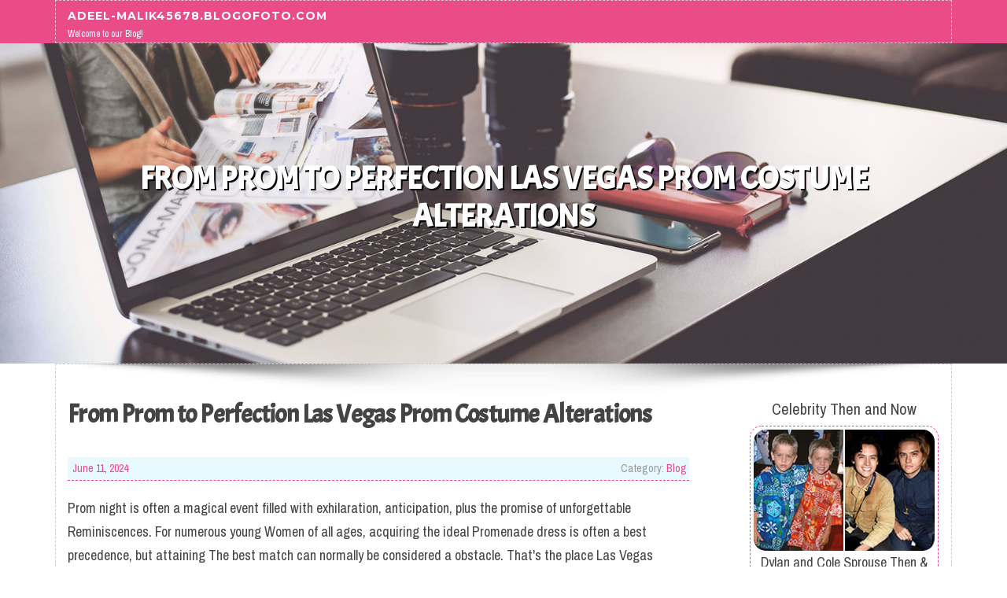

--- FILE ---
content_type: text/html; charset=UTF-8
request_url: https://adeel-malik45678.blogofoto.com/58839561/from-prom-to-perfection-las-vegas-prom-costume-alterations
body_size: 5100
content:
<!DOCTYPE html>
<html lang="en-US"><head>
<meta charset="UTF-8">
<meta name="viewport" content="width=device-width, initial-scale=1">
<title>From Prom to Perfection Las Vegas Prom Costume Alterations</title>

<script type="text/javascript" src="https://cdnjs.cloudflare.com/ajax/libs/jquery/3.3.1/jquery.min.js"></script>
<script type="text/javascript" src="https://media.blogofoto.com/blog/blog.js"></script>

<link rel="stylesheet" id="screenr-fonts-css" href="https://fonts.googleapis.com/css?family=Open%2BSans%3A400%2C300%2C300italic%2C400italic%2C600%2C600italic%2C700%2C700italic%7CMontserrat%3A400%2C700&amp;subset=latin%2Clatin-ext" type="text/css" media="all">
<link rel="stylesheet" href="https://cdnjs.cloudflare.com/ajax/libs/font-awesome/4.6.3/css/font-awesome.min.css">
<link rel="stylesheet" href="https://cdnjs.cloudflare.com/ajax/libs/twitter-bootstrap/4.0.0-alpha/css/bootstrap.min.css">
<link rel="stylesheet" id="screenr-style-css" href="https://media.blogofoto.com/blog/images/style.css" type="text/css" media="all">

<link href="https://media.blogofoto.com/favicon.ico" rel="shortcut icon" />

<link rel="canonical" href="https://adeel-malik45678.blogofoto.com/58839561/from-prom-to-perfection-las-vegas-prom-costume-alterations" />
<style type="text/css">@media (min-width: 1200px) {.container {max-width:1140px}}  </style>
</head>

<body class="single single-post postid-4 single-format-standard has-site-title has-site-tagline header-layout-fixed">
<div id="page" class="site"> <a class="skip-link screen-reader-text" href="#content">Skip to content</a>
  <header id="masthead" class="site-header" role="banner">
    <div class="container">
      <div class="site-branding">
        <p class="site-title"><a href="/" style="font-size: 14px;">adeel-malik45678.blogofoto.com</a></p>
        <p class="site-description">Welcome to our Blog!</p>
      </div>
     
    </div>
  </header>
  <section id="page-header-cover" class="section-slider swiper-slider fixed has-image">
    <div class="swiper-container swiper-container-horizontal" data-autoplay="0" style="top: 0px;">
      <div class="swiper-wrapper">
        <div class="swiper-slide slide-align-center activated swiper-slide-active" style="background-image: url('https://media.blogofoto.com/blog/images/img03.jpg'); ">
          <div class="swiper-slide-intro" style="opacity: 1;">
            <div class="swiper-intro-inner" style="padding-top: 13%; padding-bottom: 13%; margin-top: 0px;">
              <h2 class="swiper-slide-heading">From Prom to Perfection Las Vegas Prom Costume Alterations</h2>
            </div>
          </div>
          <div class="overlay" style="opacity: 0.45;"></div>
        </div>
      </div>
    </div>
  </section>
  <div id="content" class="site-content">
    <div id="content-inside" class="container right-sidebar">
<div id="primary" class="content-area">
<main id="main" class="site-main" role="main">
   
<article class="post type-post status-publish format-standard hentry category-uncategorized">
  <header class="entry-header">
    <h1 class="entry-title">
      From Prom to Perfection Las Vegas Prom Costume Alterations    </h1>
    <div class="entry-meta"> <span class="posted-on"><i aria-hidden="true" class="fa fa-clock-o"></i>
    <a href="#" rel="bookmark"><time class="entry-date published updated">June 11, 2024</time></a>
    </span><span class="meta-cate">Category: <a href="#">Blog</a></span> </div>
  </header>

  <div class="entry-content">
Prom night is often a magical event filled with exhilaration, anticipation, plus the promise of unforgettable Reminiscences. For numerous young Women of all ages, acquiring the ideal Promenade dress is often a best precedence, but attaining The best match can normally be considered a obstacle. That's the place Las Vegas Promenade dress alterations come into Enjoy, offering skilled solutions to transform your gown from wonderful to breathtaking, making certain that you choose to stage onto the dance flooring with assurance and style.<br><br>Las Vegas, renowned for its vibrant nightlife and glamorous environment, is likewise a hub for manner-ahead trends and exquisite couture. Using a plethora of boutiques and designers catering to every style and finances, the selections for Promenade attire are infinite. Nevertheless, finding a dress that not just captures your exclusive model but will also suits impeccably can seem to be a frightening undertaking.<br><br>The good thing is, Las Vegas is home to a cadre of skilled seamstresses and tailors who specialize in Promenade gown alterations. These artisans possess the knowledge and precision to tailor any dress to your exact measurements and technical specs. Regardless of whether you've chosen a classic ball gown, a modern mermaid silhouette, or possibly a fashionable two-piece ensemble, they are able to function their magic to ensure that your costume matches like a desire.<br><br>What sets Las Vegas prom costume alterations apart is the eye to depth and commitment to perfection. From changing hemlines to getting in bodices, these experts recognize that the devil is in the details. They meticulously get the job done to boost the general in shape and silhouette of <a href="https://az-alterations.com/">clothing alteration services</a> your gown, ensuring that you choose to feel and look your very best on prom night time.<br><br>But past just alterations, Las Vegas seamstresses and tailors give a customized working experience that goes previously mentioned and beyond. They make the effort to listen to your worries and Tastes, supplying qualified suggestions and steerage each and every stage of how. Whether or not you're looking to include gildings, customize the neckline, or make every other modifications, They are devoted to bringing your eyesight to life.<br><br>Additionally, the advantage of Promenade costume alterations in Las Vegas cannot be overstated. With many tailoring retailers Situated all over the town, getting a skilled Expert is as easy as a quick search. Regardless of whether you're a neighborhood resident or browsing from away from town, you may trust in the know-how of Las Vegas seamstresses to deliver prompt, individualized assistance that exceeds your anticipations.<br><br>In conclusion, In relation to obtaining perfection for prom night, Las Vegas Promenade gown alterations offer you unparalleled knowledge and ease. Regardless of whether you're dreaming of the common princess gown or a modern statement piece, the proficient industry experts With this lively town will let you obtain the ideal match personalized for you. So, as you get ready to dance the night absent, have faith in within the craftsmanship and artistry of Las Vegas seamstresses to make your Promenade dreams a fact.  </div>
  
  <footer class="entry-footer">
  <a href="https://remove.backlinks.live" target="_blank"><span class="meta-nav"></span>Report this page</a>
  </footer>
</article>

<div class="mfp-hide"><a href="https://dantefvsa296306.blogofoto.com/70799049/how-a-personal-injury-attorney-helps-you-rebuild-after-an-accident">1</a><a href="https://jessevvii162718.blogofoto.com/70799048/regrettably-i-cannot-fulfill-your-demand">2</a><a href="https://milodpyfl.blogofoto.com/70799047/la-règle-2-minutes-pour-site-de-casino-en-ligne">3</a><a href="https://cyberdomain10.blogofoto.com/70799046/retail-distribution-the-unique-services-solutions-you-must-know">4</a><a href="https://aliciatodl043455.blogofoto.com/70799045/kiddie-relaxation-celebrations-around-virginia-beach-amazing-pampering-entertainment">5</a><a href="https://jaredzyjwl.blogofoto.com/70799044/the-niche-specialists-finding-the-best-immigration-solicitors-in-london-for-your-specific-case">6</a><a href="https://jaidenmctix.blogofoto.com/70799043/privates-xxx-online-video-mit-feuchter-girl">7</a><a href="https://luckyreeltreasureworld.blogofoto.com/70799042/了解wpt提款限制的細節與應對策略">8</a><a href="https://rafaelklgd667735.blogofoto.com/70799041/保障-你的数字世界-选择-360-安全卫士">9</a><a href="https://fitodocrnleri00999.blogofoto.com/70799040/petiboo-evcil-hayvanlarınız-İçin-100-doğal-güvenli-ve-etkili-bakım-Ürünleri">10</a><a href="https://lilianbdao042051.blogofoto.com/70799039/city-s-most-coveted-beauty-salon">11</a><a href="https://nikolasmmpq462024.blogofoto.com/70799038/your-trustworthy-location-for-quality-adult-enjoyment">12</a><a href="https://aronqhsi084181.blogofoto.com/70799037/猫耳チャイナ-魅惑的-魅惑">13</a><a href="https://virtualhub42.blogofoto.com/70799036/readers-views-point-on-education-consultant-kohima-nagaland-and-why-it-is-trending-on-social-media">14</a><a href="https://lilliltsr298425.blogofoto.com/70799035/toto911-daftar-login-aman">15</a></div>

<div id="comments" class="comments-area">
  <div id="respond" class="comment-respond">
    <h3 id="reply-title" class="comment-reply-title">Leave a Reply <small><a rel="nofollow" id="cancel-comment-reply-link" href="#respond" style="display:none;">Cancel reply</a></small></h3>
    <form action="" method="post" id="commentform" class="comment-form" novalidate>
      <p class="comment-notes"><span id="email-notes">Your email address will not be published.</span> Required fields are marked <span class="required">*</span></p>
      <p class="comment-form-comment">
        <label for="comment">Comment</label>
        <textarea id="comment" name="comment" cols="45" rows="8" maxlength="65525" aria-required="true" required></textarea>
      </p>
      <p class="comment-form-author">
        <label for="author">Name <span class="required">*</span></label>
        <input id="author" name="author" type="text" value="" size="30" maxlength="245" aria-required="true" required="required">
      </p>
      <p class="comment-form-email">
        <label for="email">Email <span class="required">*</span></label>
        <input id="email" name="email" type="email" value="" size="30" maxlength="100" aria-describedby="email-notes" aria-required="true" required="required">
      </p>
      <p class="comment-form-url">
        <label for="url">Website</label>
        <input id="url" name="url" type="url" value="" size="30" maxlength="200">
      </p>
      <p class="form-submit">
        <input name="submit" type="submit" id="submit" class="submit" value="Post Comment">
        <input type="hidden" name="comment_post_ID" value="4" id="comment_post_ID">
        <input type="hidden" name="comment_parent" id="comment_parent" value="0">
      </p>
    </form>
  </div>
 
</div></main>
</div>

<div id="secondary" class="widget-area sidebar" role="complementary">
<section id="search-2" class="widget widget_search">
  <form role="search" method="get" class="search-form" action="">
    <label> <span class="screen-reader-text">Search for:</span>
      <input type="search" class="search-field" placeholder="Search …" value="" name="s">
    </label>
    <input type="submit" class="search-submit" value="Search">
  </form>
</section>
<section id="recent-posts-2" class="widget widget_recent_entries">
  <h2 class="widget-title">Links</h2>
  <ul>
    <li><a href="https://blogofoto.com/login">Log in</a></li>
    <li><a href="/">Homepage</a></li>
    <li><a href="https://blogofoto.com">Start page</a></li>
    <li><a href="https://blogofoto.com/signup">Start your own blog</a></li>
    <li><a href="https://blogofoto.com/signup">Start your own blog</a></li>
    <li><a href="https://remove.backlinks.live" target="_blank">Report this page</a></li>
  </ul>
</section>
<section id="recent-comments-2" class="widget widget_recent_comments">
  <h2 class="widget-title">Visitors</h2>
  <ul id="recentcomments">
    <li class="recentcomments">595 Visitors</li>
  </ul>
</section>
<section id="archives-2" class="widget widget_archive">
  <h2 class="widget-title">Archives</h2>
  <ul>
    <li><a href="/">2026</a></li>
  </ul>
</section>
<section id="categories-2" class="widget widget_categories">
  <h2 class="widget-title">Categories</h2>
  <ul>
    <li class="cat-item cat-item-1"><a href="#">Blog</a> </li>
  </ul>
</section>
<section id="meta-2" class="widget widget_meta">
  <h2 class="widget-title">Meta</h2>
  <ul>
    <li><a href="https://blogofoto.com/login">Log in</a></li>
    <li><a href="#">Entries <abbr title="Really Simple Syndication">RSS</abbr></a></li>
    <li><a href="#">Comments <abbr title="Really Simple Syndication">RSS</abbr></a></li>
    <li><a href="#">WordPress</a></li>
  </ul>
  <span style="width:100px; display:none; height:100px; "><a href="https://blogofoto.com/new-posts?1">1</a><a href="https://blogofoto.com/new-posts?2">2</a><a href="https://blogofoto.com/new-posts?3">3</a><a href="https://blogofoto.com/new-posts?4">4</a><a href="https://blogofoto.com/new-posts?5">5</a></span>
  <span style="display: none;"><a href="https://blogofoto.com/forum">forum</a></span>
</section>
</div>
      
    </div>
  </div>
  
<footer id="colophon" class="site-footer">
<div class=" site-info">
  <div class="container">
    <div class="site-copyright"> Copyright © 2026 <a href="https://blogofoto.com" rel="home">blogofoto.com</a>. All Rights Reserved. </div>
    <div class="theme-info"> <a href="https://blogofoto.com/contact" style="margin-right:50px;">Contact Us</a> Theme by FameThemes</div>
  </div>
</div>
</footer>
</div>

<script defer src="https://static.cloudflareinsights.com/beacon.min.js/vcd15cbe7772f49c399c6a5babf22c1241717689176015" integrity="sha512-ZpsOmlRQV6y907TI0dKBHq9Md29nnaEIPlkf84rnaERnq6zvWvPUqr2ft8M1aS28oN72PdrCzSjY4U6VaAw1EQ==" data-cf-beacon='{"version":"2024.11.0","token":"68acbc6a97b2499297a164705438d6c9","r":1,"server_timing":{"name":{"cfCacheStatus":true,"cfEdge":true,"cfExtPri":true,"cfL4":true,"cfOrigin":true,"cfSpeedBrain":true},"location_startswith":null}}' crossorigin="anonymous"></script>
</body>
</html>